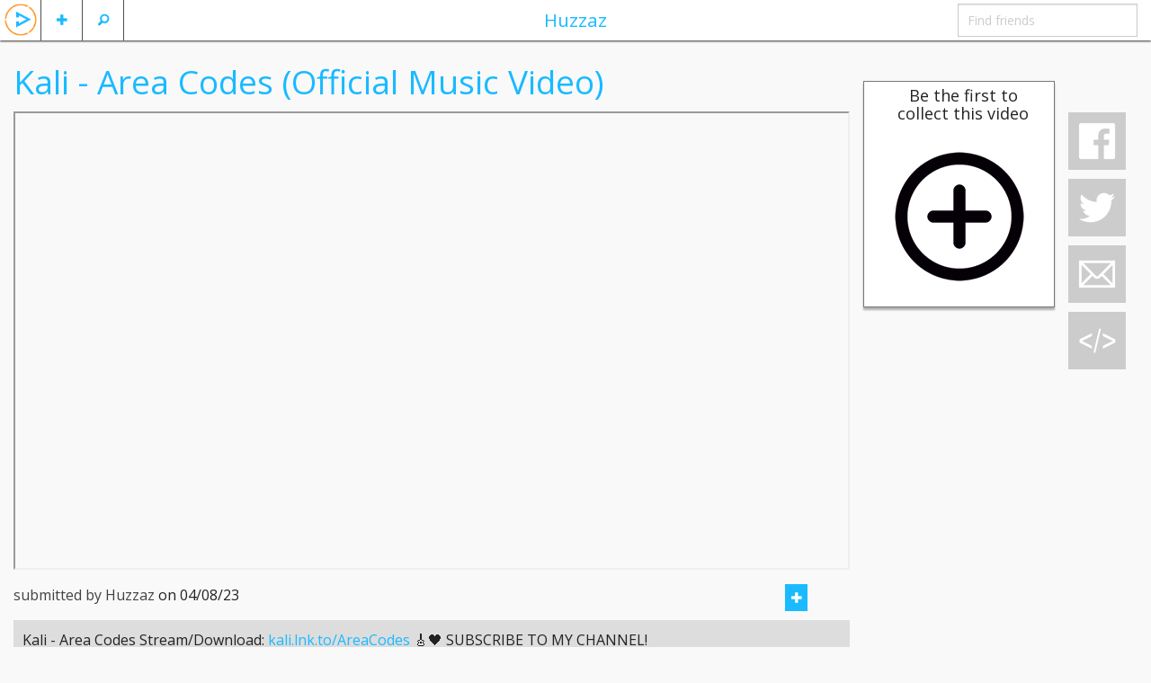

--- FILE ---
content_type: text/html; charset=UTF-8
request_url: https://huzzaz.com/video/1095801
body_size: 5668
content:
<!doctype html>
<html class="no-js" lang="en">

		<head>
	<meta charset="utf-8"/>

	<meta property="fb:app_id" content="381735455270041" /> 
	<meta property="og:type"   content="object" /> 
	<meta property="og:url"    content="https://huzzaz.com/video/1095801" /> 
	<meta property="og:title"  content="Kali - Area Codes (Official Music Video)" /> 
	<meta property="og:image"  content="https://img.youtube.com/vi/g3pLoVClX9M/hqdefault.jpg" />
	<meta property="og:description" content="Kali - Area Codes
Stream/Download: https://kali.lnk.to/AreaCodes
🎸🖤

SUBSCRIBE TO MY CHANNEL!
https://www.youtube.com/channel/UCYdORqwnVLrClVCcRERhA1g?sub_confirmation=1

FOLLOW ME 🖤
Instagram: https://www.instagram.com/kaliii
Twitter: https://twitter.com/kaliii
TikTok: https://vm.tiktok.com/ZMeeqvgRB/
Triller: @kaliii
Facebook: https://www.facebook.com/Kali-101640378631083

LISTEN TO 'This Why They Mad Now' OUT NOW!
Apple Music: https://music.apple.com/us/album/this-why-they-mad-now/1552956946
Spotify: https://open.spotify.com/artist/1YRqgFNXqRyMDRr8ClS1NL
SoundCloud: https://soundcloud.com/kaliii
Amazon: https://music.amazon.com/albums/B08W8G8L2N
Audiomack: https://audiomack.com/kaliii
Tidal: https://tidal.com/album/172987877

Director/Producer: Adonis Blackwood
Executive Producer/Video Commissioner: Milly Delamota
Marketing: Tanece Moore

Production Company: Donis Studios

BTS Photo Jamaree Woods
BTS Video Justin Mcdonald

Production Assistant: Anna Claire
Production Assistant: Shekinah Henry

Key Grip: Production Plus
Casting: Molly Flynn

#Kali​ #AreaCodes"/>
	<!-- Mobile viewport optimized: h5bp.com/viewport -->
	<meta name="viewport" content="width=device-width,initial-scale=1"/>


	<link rel="stylesheet" type="text/css" href="/css/foundation.5.5.2.huzzaz/css/normalize.css" />
<link rel="stylesheet" type="text/css" href="/css/foundation.5.5.2.huzzaz/css/foundation.min.css" />
<link rel="stylesheet" type="text/css" href="/css/foundation.5.5.2.huzzaz/foundation-icons/foundation-icons.css" />
<link rel="stylesheet" type="text/css" href="/css/fancybox.all.min.css" />
<link rel="stylesheet" type="text/css" href="//ajax.googleapis.com/ajax/libs/jqueryui/1/themes/flick/jquery-ui.css" />
<link rel="stylesheet" type="text/css" href="/css/style.min.css?1" />
<script type="text/javascript" src="/assets/c5452f5f/modernizr.js"></script>
<title>Huzzaz - Kali - Area Codes (Official Music Video)</title>
	<meta name="application-name" content="huzzaz" />
	<meta name="keywords" content="video sharing music videos internet entertainment funny interesting comedy vote best top rated rank ranked" />
	<meta name="description" content="Huzzaz is a community of video collectors. Join today."/>

    <link href='https://fonts.googleapis.com/css?family=Open+Sans:400,400italic,700,700italic' rel='stylesheet' type='text/css'>
						
</head>

<body>
<div class="off-canvas-wrap" data-offcanvas> <div class="inner-wrap">

	<!-- Left Off Canvas Menu -->
<nav class="left-off-canvas-menu">
	<ul class="off-canvas-list">
					<li><label>Huzzaz</label></li>
			<li ><a data-reveal-id="loginModal">Log in</a></li>
			<li><a href="https://huzzaz.com/join" class="inviteFriends">Join Huzzaz</a></li>
			<li><a href="http://about.huzzaz.com/creating-collections/">Getting started</a></li>
			<li><a href="/collect">Bookmarklet</a></li>
			<li><a href="http://about.huzzaz.com/videogallery">Video gallery embed</a></li>
			<li><a href="http://about.huzzaz.com/pro-video-galleries">Pro video gallery showcase</a></li>
			<li><a href="http://about.huzzaz.com">About Huzzaz</a></li>
			<li><a href="/contact" onclick="window.open('http://contact.huzzaz.com?url='+encodeURIComponent(location.href), 'newwindow', 'width=600, height=500'); return false;">Contact</a></li>
			</ul>
</nav>

<!-- Right Off Canvas Menu for comments -->

<!-- Nav Bar -->
<nav class="tab-bar">
	<div class="left-small off-bar">
		<ul class="left">
			<li class="divider"></li>
			<li id="searchMenu" class="has-Ldropdown"><a href="#"><i class="fi-magnifying-glass"></i></a>
				<ul class="dropdown">
					<li><a href="/search">Search videos</a></li>
					<li><a href="/searchlive">Search LIVE videos</a></li>
										<li><a href="/explore">Explore collections</a></li>
				</ul>
			</li>
			<li class="divider"></li>
			<li id="plusMenu" class="has-Ldropdown"><a href="#"><i class="fi-plus"></i></a>
				<ul class="dropdown">
					<li><a data-reveal-id="loginModal">Add a video</a></li>
					<li><a data-reveal-id="loginModal">Create a collection</a></li>
					<!-- <li><a data-reveal-id="loginModal">Import playlist or album</a></li> -->
				</ul>
			</li>
			<li class="divider"></li>
						<li id="huzzazMenu" class="hzHdrLogo"><a class="left-off-canvas-toggle"><img src="/images/huzzazPlay.png" alt="huzzaz"/></a></li>
		</ul>
	</div>
	<div class="middle tab-bar-section show-for-medium-up"><a href="/explore">Huzzaz</a></div>
	<div class="right-small off-bar">
		<ul class="right">
						<li class="divider hide-for-large-up"></li>
			<li class="has-dropdown hide-for-large-up"><a href="#"><i class="fi-share"></i></a>
				<ul class="dropdown" >
										<li><a onclick="window.open('https://www.facebook.com/sharer/sharer.php?u=https://huzzaz.com/video/1095801', 'newwindow', 'width=600, height=500'); return false;"><i class="fi-social-facebook"></i></a></li>
					<li><a href="#"><i class="fi-social-twitter" onclick="window.open('https://twitter.com/share?via=huzzaz&amp;hashtags=huzzaz,tweetchnl&amp;text='+encodeURI('Check out these awesome videos'), 'newwindow', 'width=600, height=500'); return false;"></i></a></li>
					<li><a href="#"><i class="fi-mail" data-reveal-id="emailFriendModal" data-message="Check out https://huzzaz.com/video/1095801"></i></a></li>
					<li><a href="#"><i class="fi-social-reddit" onclick="window.open('http://www.reddit.com/submit?url=' + encodeURIComponent(window.location), 'newwindow', 'width=900, height=800,scrollbars=1'); return false"></i></a></li>
				</ul>
			</li>
			<li class="divider hide-for-large-up"></li>
			<li class="has-form show-for-medium-up"><input type="text" id="findFriends" placeholder="Find friends"></li>
		</ul>
	</div>
</nav>
	<div class="hz-wrap">

				
		<div id="videoadded" style="display: none;"><h2>Video added</h2></div>
		<div id="alreadyadded" style="display: none;"><h3>You already added this video</h3></div>
		<div id="huzzazapplaud" style="display: none;"><h2>Huzzah!</h2></div>
		<img src="/images/loading.svg" id="loading" alt="loading..." style="display: none;" />

		<div class="row">
			<div class="small-12 medium-10 large-9 columns">
				<div class="row">
					<div class="small-12 columns"><h2 class="videoPageTitle">Kali - Area Codes (Official Music Video)</h2></div>
				</div>

																				<div class="row">
					<div class="small-12 columns">
						<div class="flex-video widescreen"><iframe src="https://www.youtube.com/embed/g3pLoVClX9M?autoplay=1&rel=0&vq=hd720&iv_load_policy=3&wmode=opaque&loop=1" height="360" webkitAllowFullScreen mozallowfullscreen allowFullScreen></iframe></div>
					</div>
				</div>

				<div class="row">
					<div class="small-12 columns">
						<span id="videoUser">submitted by Huzzaz</span>
						<span id="dateAdded" >on 04/08/23</span>
						<span class="right">
															<button data-reveal-id="joinModal" class="btn-miniM"><i class="fi-plus"></i></button>
								<button type="button" data-reveal-id="joinModal" class="customIcons custom-applaud"></button><span class="likeNumberCaption likeNumber orange">1</span>
													</span>
					</div>
				</div>
								<div class="row">
					<div class="small-12 columns">
						<div id="videoDescription"><p>Kali - Area Codes
Stream/Download: <a  href="https://kali.lnk.to/AreaCodes">kali.lnk.to/AreaCodes</a>
🎸🖤

SUBSCRIBE TO MY CHANNEL!
<a  href="https://www.youtube.com/channel/UCYdORqwnVLrClVCcRERhA1g?sub_confirmation=1">www.youtube.com/channel/UCYdORqwnVLrClVCcRERhA1g?sub_confirmation=1</a>

FOLLOW ME 🖤
Instagram: <a  href="https://www.instagram.com/kaliii">www.instagram.com/kaliii</a>
Twitter: <a  href="https://twitter.com/kaliii">twitter.com/kaliii</a>
TikTok: <a  href="https://vm.tiktok.com/ZMeeqvgRB/">vm.tiktok.com/ZMeeqvgRB/</a>
Triller: @kaliii
Facebook: <a  href="https://www.facebook.com/Kali-101640378631083">www.facebook.com/Kali-101640378631083</a>

LISTEN TO 'This Why They Mad Now' OUT NOW!
Apple Music: <a  href="https://music.apple.com/us/album/this-why-they-mad-now/1552956946">music.apple.com/us/album/this-why-they-mad-now/1552956946</a>
Spotify: <a  href="https://open.spotify.com/artist/1YRqgFNXqRyMDRr8ClS1NL">open.spotify.com/artist/1YRqgFNXqRyMDRr8ClS1NL</a>
SoundCloud: <a  href="https://soundcloud.com/kaliii">soundcloud.com/kaliii</a>
Amazon: <a  href="https://music.amazon.com/albums/B08W8G8L2N">music.amazon.com/albums/B08W8G8L2N</a>
Audiomack: <a  href="https://audiomack.com/kaliii">audiomack.com/kaliii</a>
Tidal: <a  href="https://tidal.com/album/172987877">tidal.com/album/172987877</a>

Director/Producer: Adonis Blackwood
Executive Producer/Video Commissioner: Milly Delamota
Marketing: Tanece Moore

Production Company: Donis Studios

BTS Photo Jamaree Woods
BTS Video Justin Mcdonald

Production Assistant: Anna Claire
Production Assistant: Shekinah Henry

Key Grip: Production Plus
Casting: Molly Flynn

#Kali​ #AreaCodes</p></div>
					</div>
				</div>
								
				<div class="row" style="margin-bottom: 40px">
					<div class="small-12 columns">
						<div id="chat" style="margin-bottom: 80px;">
														<div class="leaveComment">
								<h4 class="orange leaveAComment">Leave a comment</h4>
								<textarea id="vidPageCommentTextbox" name="LeaveComment" class="commentArea" style="overflow: hidden"></textarea>
								<div class="row-fluid">
																			<a href="#joinModal" data-toggle="modal" class="btn btn-inverse comSubButton"><i class="icon-comment icon-white"></i> Submit</a>
																	</div>
							</div>
															<h3>Be the first to comment</h3>
								<div id="commentHistory">
																	</div>
													</div>
					</div>
				</div>
				<div class="clear"></div>
			</div>

			<div class="medium-2 columns show-for-medium-up" style="margin-top: 40px;">

									<div class="row">
						<div class="collectionBoxFlexFirst addToNew newcollection" data-vid="1095801" data-target="#newCollectionModal" data-toggle="modal">
							<div class="beTheFirst">Be the first to<br/>collect this video</div>
							<div class="center bigplus"><img src="/images/bigplus.png" alt="cover photo" /></div>
						</div>
					</div>
							</div>

			<div class="large-1 columns show-for-large-up">
				<div class="affix rightBarFixedVideo">
					<button type="button" class="simpleIcons si-facebook socialButtons"></button>
					<button type="button" class="simpleIcons si-twitter socialButtons" onclick="window.open('https://twitter.com/share?via=huzzaz&hashtags=huzzaz&text='+encodeURI('Check out these awesome videos'), 'newwindow', 'width=600, height=500'); return false;"></button>
					<button type="button" class="simpleIcons si-email socialButtons emailButton" data-target="#emailFriendModal" data-toggle="modal" data-message="Check out https://huzzaz.com/video/1095801"></button>
					<button type="button" class="simpleIcons si-embed videoEmbedButton" data-target="#videoEmbedModal" data-toggle="modal" data-embedsrc="https://www.youtube.com/embed/g3pLoVClX9M?autoplay=1&rel=0&vq=hd720&iv_load_policy=3&wmode=opaque&loop=1"></button>
				</div>
				<div class="clear"></div>
			</div>
		</div>
	</div>
	<a class="exit-off-canvas"></a>

</div> </div>

	<!-- url and unique value storage -->
	
</div>

<!--Modals-->
	<!--Email Friend Modal-->
	<div id="emailFriendModal"  class="reveal-modal medium" data-reveal>
 
	<div class="modalHeader">
	    <h5>Email</h5>
	</div>
 
	<form id="newCollectionForm" method="post" enctype="multipart/form-data">

		<div class="row hide">
			<div class="small-3 columns">
				<label for="name" class="inputLabel">Name</label>
			</div>
			<div class="small-10 columns">
				<input id="name" type="text" class="fullWidthInput" name="name" placeholder="Name">
			</div>
		</div>

		<div class="row collapse emailOptions">
			<div class="small-12 columns center emailOptionHeader">Send email via</div>
			<div class="small-3 columns center emailOption"><a id="gmailOption" href="" target="_blank">gmail</a></div>
			<div class="small-3 columns center emailOption"><a id="yahoomailOption" href="" target="_blank">yahoo mail</a></div>
			<div class="small-3 columns center emailOption"><a id="hotmailOption" href="" target="_blank">hotmail, outlook</a></div>
			<div class="small-3 columns center emailOption"><a id="aolmailOption" href="" target="_blank">aol mail</a></div>
		</div>

		<div class="row">
			<div class="small-2 columns">
				<label for="emailFriendsFrom" class="inputLabel">From</label>
			</div>
			<div class="small-10 columns">
				<input id="emailFriendsFrom" type="text" class="fullWidthInput" name="emailFriendsFrom" placeholder="Your name" required>
			</div>
		</div>

		<div class="row">
			<div class="small-2 columns">
				<label for="emailFriends" class="inputLabel">To</label>
			</div>
			<div class="small-10 columns">
				<input id="emailFriends" type="text" class="fullWidthInput" name="emailFriends" placeholder="friends, family, strangers, enemies..." required>
			</div>
		</div>

		<div class="row">
			<div class="span-12 columns inputLabel">Message</div>
			<div class="span12 columns"><textarea maxlength="600" name="emailFriendsMessage" class="fullWidthTextArea emailFriendsMessage cEmbed" style="height: 120px" ></textarea></div>
		</div>

		<div class="row">
			<div class="small-12 columns">
				<button type="submit" class="right">Send email</button>
			</div>
		</div>

	</form>
  <a class="close-reveal-modal">&#215;</a>

</div>	<!--Embed Video Modal-->
	<div id="videoEmbedModal" class="reveal-modal medium" data-reveal>
	<div class="modalHeader">
	    <h5>Embed video on a website or blog</h5>
	</div>

	<div class="embedInputs row">
		<div class="small-2 columns text-right">
			Width
		</div>
		<div class="small-4 columns">
			<div class="row collapse">
				<div class="small-9 columns">
					<input type="text" class="embedWidth" value="Auto" disabled/>
				</div>
				<div class="small-3 columns">
					<span class=" postfix">px</span>
				</div>
			</div>
		</div>
		<div class="small-2 columns text-right">
			Height
		</div>
		<div class="small-4 columns">
			<div class="row collapse">
				<div class="small-9 columns">
					<input type="text" class="embedHeight" value="Auto" disabled/>
				</div>
				<div class="small-3 columns">
					<span class="postfix">px</span>
				</div>
			</div>
		</div>
	</div>

	<div class="row">
		<div class="small-12 columns">
			<textarea class="embedCode cEmbed" rows="6" readonly></textarea>
		</div>
	</div>
	<input type="hidden" id="embedsrchidden" />

	<a class="close-reveal-modal">&#215;</a> 
</div>
	<!-- Join Modal  -->
	<div id="joinModal" class="reveal-modal medium" data-reveal>
	 
 	<div class="modalHeader">
	    <h5>Join Huzzaz</h5>
	</div>
	 
	<div class="row">
		<div class="small-12 columns center requestTitle">Start collecting all your favorite videos</div>
		<div class="small-12 columns center"><a href="https://huzzaz.com" class="joinButton">Join Huzzaz</a></div>
	</div>

	<a class="close-reveal-modal">&#215;</a>
</div>
	<!-- Log In  -->
	<div id="loginModal" class="reveal-modal medium" data-reveal>
 
	<div class="modalHeader">
	    <h5 >Log in</h5>
	</div>
 		
	<form id="loginForm" method="post">

		<div class="row">
			<div class="small-12 medium-5 columns">
				<label for="LoginForm_user_id">Username</label>
				<input name="LoginForm[user_id]" type="text" id="LoginForm_user_id" style="margin: 0;" required="required" class="modalInput" tabindex="1" />
				<a href="https://huzzaz.com/join">Join Huzzaz</a>
			</div>
			<div class="small-12 medium-5 columns">
				<label for="LoginForm_password">Password</label>
				<input id="LoginForm_password" type="password" name="LoginForm[password]" style="margin: 0;" required="required" class="modalInput" tabindex="3"/>
				<a class="forgotpassword" data-reveal-id="forgotPasswordModal">Forgot your password?</a>
			</div>
			<div class="small-4 medium-2 columns">
				<button type="submit" style="margin: 20px 0 0" tabindex="3">Log in</button>
			</div>
		</div>
	</form>

	<hr style="margin: 20px 0;">

	<div class="row" style="margin-bottom: 40px;">
		<div class="small-12 columns facebooklogin center">
			<img src="/images/facebook-login-button.png" alt="facebook login" onclick="fbLogin()" style="cursor:pointer" />
		</div>
	</div>
	<a class="close-reveal-modal">&#215;</a>

</div>
	<!--Forgot Password Modal-->
	<div id="forgotPasswordModal" class="reveal-modal medium" data-reveal>
 
	<div class="modalHeader">
	    <h5>Retrieve username and password</h5>
	</div>
	<form method="post">
		<div class="hide">
			<div class="span3 inputLabel">Name</div>
			<input id="name" type="text" name="name" />
		</div>

		<div class="row">
			<div class="small-12 columns"><h5>Enter your email address to retrieve your username and password</h5></div>
			<div class="small-4 columns end"><input type="email" name="forgotPassword" class="modalInput" id="forgotPassword" placeholder="Email" /></div>
			<div class="small-12 columns">(Check your spam folder if you don't find it in your inbox)</div>
		</div>

		<hr style="margin: 20px 0;">

		<div class="row">
			<div class="small-12 columns"><button type="submit" class="right">Send help</button></div>
		</div>
	</form>
	<a class="close-reveal-modal">&#215;</a>

</div>

<script src="//ajax.googleapis.com/ajax/libs/jquery/2.1.1/jquery.min.js"></script>
<script src="//ajax.googleapis.com/ajax/libs/jqueryui/1.11.2/jquery-ui.min.js"></script>
<script type="text/javascript" src="https://ssl.p.jwpcdn.com/6/11/jwplayer.js"></script>






<script>
	$(document).ready(function() {
		//highlights comments and videos when hovered over
		$(".commentBox").hover(function(){
			$(this).toggleClass("commentHighlight");
		});
		//adds New Message Notification and real-time chat
		var oldComment = $('.commentBox').first().children('.comment').text();
		var refreshId = setInterval(function() {
			$("#commentHistory").load("/video/comments");
			// var newComment = $('.commentBox').first().children('.comment').text();
			// if ( oldComment != newComment ) {
			// 	newMessage();
			// 	oldComment = newComment;
			// }
		}, 3000);
		$.ajaxSetup({ cache: false });
	});
	$('body').on('click', '.si-facebook', function(){
		FB.ui({
		  method: 'feed',
		  link: window.location.href,
		  picture: $("meta[property='og:image']").attr('content'),
		  name: $("meta[property='og:title']").attr('content'),
		  description: $("meta[property='og:description']").attr('content').substr(0,900),
		  caption: "powered by Huzzaz",
		}, function(response){});
	});

</script>
    <script>
      //youtube iframe api script
      var tag = document.createElement('script');
      tag.src = "//www.youtube.com/iframe_api";
      var firstScriptTag = document.getElementsByTagName('script')[0];
      firstScriptTag.parentNode.insertBefore(tag, firstScriptTag);
    </script>

    <!-- Global Site Tag (gtag.js) - Google Analytics -->
    <script async src="https://www.googletagmanager.com/gtag/js?id=UA-41849334-1"></script>
    <script>
      window.dataLayer = window.dataLayer || [];
      function gtag(){dataLayer.push(arguments);}
      gtag('js', new Date());

      gtag('config', 'UA-41849334-1');
      gtag('event', 'play', {
        'event_category': 'videos',
        'event_label': 'hz_single'
      });
    </script>

	<script type="text/javascript" src="/assets/c5452f5f/fastclick.js"></script>
<script type="text/javascript" src="/assets/8a875a62/foundation.min.js"></script>
<script type="text/javascript" src="/assets/82da0aab/huzzazAllUsers.min.js"></script>
</body>
</html>
